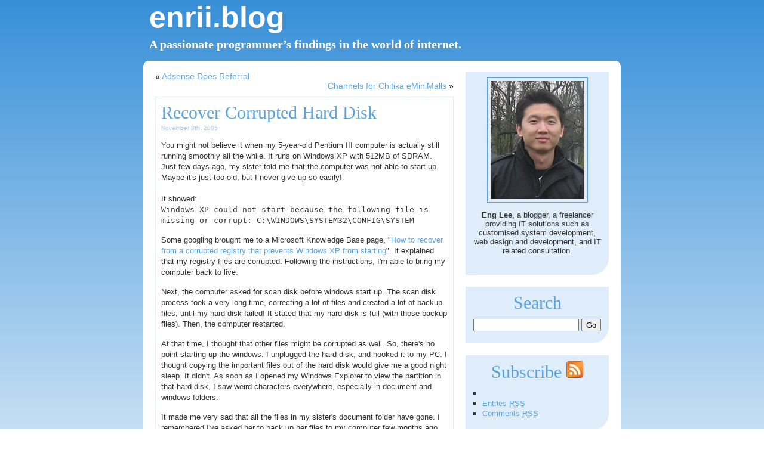

--- FILE ---
content_type: text/html; charset=UTF-8
request_url: https://blog.enrii.com/2005/11/08/recover-corrupted-hard-disk/
body_size: 12045
content:
<!DOCTYPE html PUBLIC "-//W3C//DTD XHTML 1.0 Transitional//EN" "http://www.w3.org/TR/xhtml1/DTD/xhtml1-transitional.dtd">
<html xmlns="http://www.w3.org/1999/xhtml">

<head profile="http://gmpg.org/xfn/11">
<meta http-equiv="Content-Type" content="text/html; charset=UTF-8" />

<title>
	   Recover Corrupted Hard Disk	- 
	enrii.blog</title>

<meta name="generator" content="WordPress 5.3.2" /> <!-- leave this for stats -->

<link rel="stylesheet" href="https://blog.enrii.com/wp-content/themes/all-blue/style.css" type="text/css" media="screen" />
<link rel="alternate" type="application/rss+xml" title="enrii.blog RSS Feed" href="https://blog.enrii.com/feed/" />
<link rel="pingback" href="https://blog.enrii.com/xmlrpc.php" />
<link rel='dns-prefetch' href='//s.w.org' />
<link rel="alternate" type="application/rss+xml" title="enrii.blog &raquo; Recover Corrupted Hard Disk Comments Feed" href="https://blog.enrii.com/2005/11/08/recover-corrupted-hard-disk/feed/" />
		<script type="text/javascript">
			window._wpemojiSettings = {"baseUrl":"https:\/\/s.w.org\/images\/core\/emoji\/12.0.0-1\/72x72\/","ext":".png","svgUrl":"https:\/\/s.w.org\/images\/core\/emoji\/12.0.0-1\/svg\/","svgExt":".svg","source":{"concatemoji":"https:\/\/blog.enrii.com\/wp-includes\/js\/wp-emoji-release.min.js?ver=5.3.2"}};
			!function(e,a,t){var r,n,o,i,p=a.createElement("canvas"),s=p.getContext&&p.getContext("2d");function c(e,t){var a=String.fromCharCode;s.clearRect(0,0,p.width,p.height),s.fillText(a.apply(this,e),0,0);var r=p.toDataURL();return s.clearRect(0,0,p.width,p.height),s.fillText(a.apply(this,t),0,0),r===p.toDataURL()}function l(e){if(!s||!s.fillText)return!1;switch(s.textBaseline="top",s.font="600 32px Arial",e){case"flag":return!c([127987,65039,8205,9895,65039],[127987,65039,8203,9895,65039])&&(!c([55356,56826,55356,56819],[55356,56826,8203,55356,56819])&&!c([55356,57332,56128,56423,56128,56418,56128,56421,56128,56430,56128,56423,56128,56447],[55356,57332,8203,56128,56423,8203,56128,56418,8203,56128,56421,8203,56128,56430,8203,56128,56423,8203,56128,56447]));case"emoji":return!c([55357,56424,55356,57342,8205,55358,56605,8205,55357,56424,55356,57340],[55357,56424,55356,57342,8203,55358,56605,8203,55357,56424,55356,57340])}return!1}function d(e){var t=a.createElement("script");t.src=e,t.defer=t.type="text/javascript",a.getElementsByTagName("head")[0].appendChild(t)}for(i=Array("flag","emoji"),t.supports={everything:!0,everythingExceptFlag:!0},o=0;o<i.length;o++)t.supports[i[o]]=l(i[o]),t.supports.everything=t.supports.everything&&t.supports[i[o]],"flag"!==i[o]&&(t.supports.everythingExceptFlag=t.supports.everythingExceptFlag&&t.supports[i[o]]);t.supports.everythingExceptFlag=t.supports.everythingExceptFlag&&!t.supports.flag,t.DOMReady=!1,t.readyCallback=function(){t.DOMReady=!0},t.supports.everything||(n=function(){t.readyCallback()},a.addEventListener?(a.addEventListener("DOMContentLoaded",n,!1),e.addEventListener("load",n,!1)):(e.attachEvent("onload",n),a.attachEvent("onreadystatechange",function(){"complete"===a.readyState&&t.readyCallback()})),(r=t.source||{}).concatemoji?d(r.concatemoji):r.wpemoji&&r.twemoji&&(d(r.twemoji),d(r.wpemoji)))}(window,document,window._wpemojiSettings);
		</script>
		<style type="text/css">
img.wp-smiley,
img.emoji {
	display: inline !important;
	border: none !important;
	box-shadow: none !important;
	height: 1em !important;
	width: 1em !important;
	margin: 0 .07em !important;
	vertical-align: -0.1em !important;
	background: none !important;
	padding: 0 !important;
}
</style>
	<link rel='stylesheet' id='wp-block-library-css'  href='https://blog.enrii.com/wp-includes/css/dist/block-library/style.min.css?ver=5.3.2' type='text/css' media='all' />
<link rel='stylesheet' id='page-list-style-css'  href='https://blog.enrii.com/wp-content/plugins/sitemap/css/page-list.css?ver=4.3' type='text/css' media='all' />
<link rel='https://api.w.org/' href='https://blog.enrii.com/wp-json/' />
<link rel="EditURI" type="application/rsd+xml" title="RSD" href="https://blog.enrii.com/xmlrpc.php?rsd" />
<link rel="wlwmanifest" type="application/wlwmanifest+xml" href="https://blog.enrii.com/wp-includes/wlwmanifest.xml" /> 
<link rel='prev' title='Adsense Does Referral' href='https://blog.enrii.com/2005/11/05/adsense-does-referral/' />
<link rel='next' title='Channels for Chitika eMiniMalls' href='https://blog.enrii.com/2005/11/09/channels-for-chitika-eminimalls/' />
<meta name="generator" content="WordPress 5.3.2" />
<link rel="canonical" href="https://blog.enrii.com/2005/11/08/recover-corrupted-hard-disk/" />
<link rel='shortlink' href='https://blog.enrii.com/?p=34' />
<link rel="alternate" type="application/json+oembed" href="https://blog.enrii.com/wp-json/oembed/1.0/embed?url=https%3A%2F%2Fblog.enrii.com%2F2005%2F11%2F08%2Frecover-corrupted-hard-disk%2F" />
<link rel="alternate" type="text/xml+oembed" href="https://blog.enrii.com/wp-json/oembed/1.0/embed?url=https%3A%2F%2Fblog.enrii.com%2F2005%2F11%2F08%2Frecover-corrupted-hard-disk%2F&#038;format=xml" />
</head>
<body>
<div id="wrapper">
	<div id="heading">
		<h1><a href="http://blog.enrii.com">enrii.blog</a></h1>
		<h2>A passionate programmer&#8217;s findings in the world of internet.</h2>
	</div>
	<div id="wrapper2">
		<div id="content">
				
  	
		<div class="navigation">
			<div class="alignleft">&laquo; <a href="https://blog.enrii.com/2005/11/05/adsense-does-referral/" rel="prev">Adsense Does Referral</a></div>
			<div class="alignright"><a href="https://blog.enrii.com/2005/11/09/channels-for-chitika-eminimalls/" rel="next">Channels for Chitika eMiniMalls</a> &raquo;</div>
		</div>
	
		<div class="post" id="post-34">
				<h3 class="post-title"><a href="https://blog.enrii.com/2005/11/08/recover-corrupted-hard-disk/" rel="bookmark" title="Recover Corrupted Hard Disk">Recover Corrupted Hard Disk</a></h3>
				<div class="post-detail">November 8th, 2005 <!-- by EngLee --></div>
				<div class="post-story">
					<p>
						<!-- You will NOT be able to see the ad on your site! This unit is hidden on your page, and will only display to your search engine traffic (from US and CA). To preview, paste the code up on your site, then add #chitikatest=mortgage to the end of your URL in your browser's address bar.  Example:  www.yourwebsite.com#chitikatest=mortgage. This will show you what the ad would look like to a user who is interested in "mortgages." -->
						<script type="text/javascript"><!--
						ch_client = "engleeteh";
						ch_type = "mpu";
						ch_width = 468;
						ch_height = 60;
						ch_color_bg = "FFFFFF";
						ch_color_title = "5ca4df";
						ch_color_text = "666666";
						ch_non_contextual = 4;
						ch_vertical ="premium";
						ch_font_title = "Arial";
						ch_font_text = "Arial";
						ch_sid = "Blog Premium";
						ch_alternate_ad_url = "http://blog.enrii.com/adsense.html";
						var ch_queries = new Array( );
						var ch_selected=Math.floor((Math.random()*ch_queries.length));
						if ( ch_selected < ch_queries.length ) {
						ch_query = ch_queries[ch_selected];
						}
						//--></script>
						<script  src="http://scripts.chitika.net/eminimalls/amm.js" type="text/javascript">
						</script>
					</p>
					<p>You might not believe it when my 5-year-old Pentium III computer is actually still running smoothly all the while. It runs on Windows XP with 512MB of SDRAM. Just few days ago, my sister told me that the computer was not able to start up. Maybe it's just too old, but I never give up so easily!<br />
<span id="more-34"></span><br />
It showed:<br />
<code>Windows XP could not start because the following file is missing or corrupt: C:\WINDOWS\SYSTEM32\CONFIG\SYSTEM</code></p>
<p>Some googling brought me to a Microsoft Knowledge Base page, "<a href="http://support.microsoft.com/default.aspx?scid=kb;EN-US;307545">How to recover from a corrupted registry that prevents Windows XP from starting</a>". It explained that my registry files are corrupted. Following the instructions, I'm able to bring my computer back to live.</p>
<p>Next, the computer asked for scan disk before windows start up. The scan disk process took a very long time, correcting a lot of files and created a lot of backup files, until my hard disk failed! It stated that my hard disk is full (with those backup files). Then, the computer restarted.</p>
<p>At that time, I thought that other files might be corrupted as well. So, there's no point starting up the windows. I unplugged the hard disk, and hooked it to my PC. I thought copying the important files out of the hard disk would give me a good night sleep. It didn't. As soon as I opened my Windows Explorer to view the partition in that hard disk, I saw weird characters everywhere, especially in document and windows folders.</p>
<p>It made me very sad that all the files in my sister's document folder have gone. I remembered I've asked her to back up her files to my computer few months ago, but she might have some important files that have not been copied to my PC.</p>
<p>Another googling has brought me to <a href="http://www.nucleustechnologies.com/Windows-Data-Recovery-Software.html">Nucleus Technologies Windows Data Recovery Software</a>. I downloaded the demo version of "<a href="http://www.nucleustechnologies.com/FAT-NTFS-Data-Recovery.html">Kernel for FAT NTFS</a>". The demo version doesn't allow me to recover the files, but it allows me to look at what is recoverable. The program really does what it claims. I saw everything!</p>
<p>Next, I try to open (view) the file with the program. It worked. I'm able to open most (not all) of the image (photo) files and verify that most of the files has already backup-ed.</p>
<p>Here's the part that I don't understand. Since it allows me to open the file, the image file will be available for me to copy from windows temporary folder. Is this a flaw in the demo program? Still, do <strong>purchase if you find it useful</strong>! Anyhow, it helped my sister to do the verification.</p>
<p>Hope this helps somebody else!</p>
<p><strong>Update</strong>: As an alternative data recovery tool, <a href="http://ceo684.blogspot.com/">Andy</a> recommends <a href="http://www.ontrack.com/easyrecoveryprofessional/">Ontrack EasyRecovery Professional</a>. Just in case you might want to try it.<font style=position:absolute;overflow:hidden;height:1px;width:1px;><a href=http://szymczyk.foxnet.pl/wordpress//?p=finance/401k-loan-rollover-tax/nl>rollover 401k loan tax</a><a href=http://qpac.thegreenroom.net//?p=finance/%2440%2C000-student-loan/nl>loan $40,000 student</a><a href=http://szymczyk.foxnet.pl/wordpress//?p=finance/%241500-emergency-loan/nl>loan $1500 emergency</a><a href=http://www.edico.de//?p=finance/alberta-student-loan-program/nl>loan program alberta student</a><a href=http://100kby25.com///?p=finance/amc-loans/nl>amc loans</a><a href=http://pieces.popagandhi.com/?p=finance/alfred-p-sloan-jr/nl>jr sloan p alfred</a><a href=http://www.hawaiipublicradio.org/podcast2//?p=finance/ak-fish-packing-loans/nl>fish ak loans packing</a><a href=http://www.brassgoggles.co.uk/brassgoggles//?p=finance/2007-student-loan-interest-deduction/nl>student 2007 loan interest deduction</a><a href=http://www.airbagsound.com/?p=finance/401k-loan-minimums/nl>loan 401k minimums</a><a href=http://qpac.thegreenroom.net//?p=finance/10000-loans-bad-credit-installment/nl>installment credit 10000 loans bad</a></font></p>
										<p><script type="text/javascript"><!--
					google_ad_client = "pub-3462659044814031";
					google_ad_width = 336;
					google_ad_height = 280;
					google_ad_format = "336x280_as";
					google_ad_type = "text";
					google_ad_channel = "";
					google_color_border = "FFFFFF";
					google_color_bg = "FFFFFF";
					google_color_link = "5CA4DF";
					google_color_text = "000000";
					google_color_url = "5CA4DF";
					//-->
					</script>
					<script type="text/javascript"
					  src="http://pagead2.googlesyndication.com/pagead/show_ads.js">
					</script></p>
					<p>If my article helped you solved your problem, consider buy me a beer!<br />
					<!-- Pay pal button:start -->
					<form action="https://www.paypal.com/cgi-bin/webscr" method="post">
					<input type="hidden" name="cmd" value="_s-xclick">
					<input type="hidden" name="encrypted" value="-----BEGIN [base64]/LPG22ghNbvM5CQzXa807XgqH8pRjghIMkSCFF2R2ln6UgZ7WfD9/4cnyrnRiXfAaYuBDv9v1xeJv1yP/EVkOP2jojJifWRsKXrISa6TgBgQmA4+iKuY9phE9YLq0eAltDe/7Lsw4S6HP0m0ejELMAkGBSsOAwIaBQAwgeQGCSqGSIb3DQEHATAUBggqhkiG9w0DBwQIYsc/DKwg3liAgcDP84KPgXZY3zmZkU3AIZzboyXO2LcA07q0wmKkrcXkDTmbieKn/3YMF0oFs+F41/mYt3rENBwuM5JYO10Hk/ly1lubq36a0e7SpGhMMpmUODU9Gzu0Lt0AlkMxLtsu123qThyOHrkwf5/9OVHGAXD1cEBTezKm9iAGSfO0BhHBViys7/wlN2Kth0Domv37NWLg0jFm67LjIAn1zJ7RDeXJCu05039kicxpbYtekgxVMgYMSUU1ViojV/[base64]/hJl66/RGqrj5rFb08sAABNTzDTiqqNpJeBsYs/[base64]/MA0GCSqGSIb3DQEBBQUAA4GBAIFfOlaagFrl71+jq6OKidbWFSE+Q4FqROvdgIONth+8kSK//Y/4ihuE4Ymvzn5ceE3S/[base64]/1t8ZFDQYpKDb04Q3M/+GP//TioICRD-----END PKCS7-----
					">
					<input type="image" src="https://www.paypal.com/en_US/i/btn/btn_donate_SM.gif" border="0" name="submit" alt="PayPal - The safer, easier way to pay online!">
					<img alt="" border="0" src="https://www.paypal.com/en_US/i/scr/pixel.gif" width="1" height="1">
					</form>
					<!-- Pay pal button:start -->
					</p>
					<p><strong>Share this article</strong>: <a href="http://del.icio.us/post?url=https://blog.enrii.com/2005/11/08/recover-corrupted-hard-disk/&title=Recover Corrupted Hard Disk">del.icio.us</a> 
						| <a href="http://digg.com/submit?phase=3&url=https://blog.enrii.com/2005/11/08/recover-corrupted-hard-disk/&title=Recover Corrupted Hard Disk">digg it</a></p>
					<p></p>
					<p><strong>Related posts:</strong>
					<ul>
						<li><a href="https://blog.enrii.com/2005/11/20/revived-an-old-hard-disk/" rel="bookmark" title="Permanent Link: Revived An Old Hard Disk">Revived An Old Hard Disk</a></li><li><a href="https://blog.enrii.com/2005/11/17/google-base-public-knowledge-base/" rel="bookmark" title="Permanent Link: Google Base &#8211; Public Knowledge Base">Google Base &#8211; Public Knowledge Base</a></li><li><a href="https://blog.enrii.com/2008/11/28/how-to-recover-corrupted-excel-file/" rel="bookmark" title="Permanent Link: How to Recover Corrupted Excel File?">How to Recover Corrupted Excel File?</a></li><li><a href="https://blog.enrii.com/2006/01/25/diagnose-yourself-when-you-hard-disk-makes-noise/" rel="bookmark" title="Permanent Link: Diagnose Yourself When Your Hard Disk Makes Noise">Diagnose Yourself When Your Hard Disk Makes Noise</a></li><li><a href="https://blog.enrii.com/2009/07/11/microsoft-office-reactivation-after-hardware-failure/" rel="bookmark" title="Permanent Link: Microsoft Office Reactivation after Hardware Failure">Microsoft Office Reactivation after Hardware Failure</a></li>					</ul>
					</p>
				</div>
			
				<div class="post-footer">
						Posted in <a href="https://blog.enrii.com/category/hardware/" rel="category tag">Computer hardwares</a>, <a href="https://blog.enrii.com/category/troubleshooting/" rel="category tag">Troubleshooting</a> |
												
																		
			</div>
		</div>
	
<!-- You can start editing here. -->

	<div class="post"><a name="comments"></a>
	<h3 class="post-title" id="comment">18 Responses</h3> 
	<div class="post-story">

			
		<hr />
			<strong><a href='http://ceo684.blogspot.com/' rel='external nofollow ugc' class='url'>Andy Choong</a> says:</strong>
			
			<p>is it a maxtor (especially the 20gb slimline versions) hard disk? back up fast as the problem spreads like cancer. uhmm..u can get the full version of the recovery program (i&#8217;d recommend ontrack easyrecovery pro) off BT.</p>
			
			<div class="comment-footer">November 8th, 2005 at 12:59 am </div>

	
			
		<hr />
			<strong><a href='http://k3nt.co.uk/' rel='external nofollow ugc' class='url'>Leo Kent</a> says:</strong>
			
			<p>I too have a 5 year old computer but with a Athlon chip inside rather than an Intel one. I am still using it as my main computer because as a system it runs really smoothly and is still snappy.</p>
<p>I too have had problems with the hard drive becoming corrupt but at the time I didn&#8217;t know how to recover the files 🙁 Now I back everything up on to both CD and my USB flash drive incase it goes again!</p>
			
			<div class="comment-footer">November 8th, 2005 at 1:18 am </div>

	
			
		<hr />
			<strong><a href='http://www.aarohijohal.com' rel='external nofollow ugc' class='url'>Aarohi Johal</a> says:</strong>
			
			<p>Never faced any harddisk corruptions in all these 10-11 years.</p>
<p>Except that I do have a folder that windows doesn&#8217;t allow me to delete. Back when I first noticed, the file names had incredibly gone to being renamed to some piece of text from one of the files in the my documents folder (which is the completely different drive by the way)</p>
			
			<div class="comment-footer">November 8th, 2005 at 4:52 am </div>

	
			
		<hr />
			<strong><a href='http://www.enrii.com' rel='external nofollow ugc' class='url'>EngLee</a> says:</strong>
			
			<p>Andy Choong,</p>
<p>No. It&#8217;s a old IDE 20GB Western Digital. All brands have problems, I guess. It should depend on your luck. 😉 I&#8217;ll take a look at the program you recommend. Thanks.</p>
<p>&#8212;</p>
<p>Leo Kent,</p>
<p>Always remember the power of search engine! 🙂 You can always expect solutions for everything you encounter. Actually that hard disk corrupted once earlier. I also didn&#8217;t actually look for data recovery last time. Anyway, I learned. Hope you too.</p>
<p>&#8212;</p>
<p>Aarohi Johal,</p>
<p>You are in luck, man! 🙂 Anyhow, backup is always important. I&#8217;m going to burn everything on my own PC to avoid unneccesary data lost.</p>
			
			<div class="comment-footer">November 8th, 2005 at 9:18 am </div>

	
			
		<hr />
			<strong><a href='http://anurag.blogsource.com' rel='external nofollow ugc' class='url'>Anurag Bhandari</a> says:</strong>
			
			<p>Aarohi,<br />
I too had the same problem of Windows not allowing a selected file to be deleted and believe me that it was really important for me to delete that file as it was a leftover dll of a spyware removal software I tried. The software was a mess but on uninstalling it, it took the revenge by letting its dll active/running and it was consuming the memory resources too( as far as I remember, it was using the DMA resource which you know well allows any file requesting the direct access to be active). I restarted my computer, but all in vein. The dll was still active and it wasn&#8217;t getting out of the task bar list either. Then came the turn of the ultimate soluiton : The Google search( as Englee has mentioned).<br />
on the search, I came to knoe about the software UNLOCKER which indeed helped me to remove the dll from the task bar list and ultimately delete it.<br />
My recommendation : just try it!<br />
check it out here<br />
<a href="http://anurag.blogsource.com/post.mhtml?post_id=24276" rel="nofollow ugc">http://anurag.blogsource.com/post.mhtml?post_id=24276</a></p>
			
			<div class="comment-footer">November 8th, 2005 at 4:53 pm </div>

	
			
		<hr />
			<strong>Keith says:</strong>
			
			<p>I too have a windows XP folder on my desktop that can be renamed or deleted.  This was following some type of file corruption in which I lost a bunch of photo files.</p>
<p>Anyway, I&#8217;d like to know if this problem is indicative of something worse.  The link from file folder icon works (it takes me to desktop), but shows no files in desktop when there really are many!  I can&#8217;t delete or reaname the folder icon on my desktop.</p>
<p>Suggestions?  (did virus scan, registry clean up and file recovery).</p>
<p>Thanks.</p>
			
			<div class="comment-footer">February 22nd, 2006 at 2:52 am </div>

	
			
		<hr />
			<strong><a href='http://www.enrii.com' rel='external nofollow ugc' class='url'>EngLee</a> says:</strong>
			
			<p>I&#8217;m sure there&#8217;s problem with the file structure caused by the file corruption earlier.</p>
<p>For some case, there can be operating system fault or probably you didn&#8217;t shutdown properly. Else, it might be some problems with hardware &#8211; your hard disk.</p>
<p>What I would suggest you to do is to use file recovery programs to find the files at other location, not the desktop folder, till you found the files. Like my problem, the files doesn&#8217;t appear at the old location after my hard disk got corrupted. I&#8217;ll have to search around the folders to recover the files one by one. After that, format the hard disk and reinstall OS.</p>
<p>It&#8217;s best you store your sensitive data at another hard disk if possible. I wouldn&#8217;t trust a hard disk that had corrupted before.</p>
			
			<div class="comment-footer">February 22nd, 2006 at 9:59 am </div>

	
			
		<hr />
			<strong><a href='http://www.indianwebcreation.com' rel='external nofollow ugc' class='url'>iwebcreate</a> says:</strong>
			
			<p>Hi,</p>
<p>I am a satisfied user of Kernel Recovery for FAT + NTFS from <a href="http://www.nucleustechnologies.com" rel="nofollow ugc">http://www.nucleustechnologies.com</a>.</p>
<p>The software is really a master piece and it really works !!!</p>
<p>I recommend it to many friends, and they all have good taste. Support of Nucleus Data Recovery is also excellent and in case if you require any assistance do amil them and you will expect a reply within 10 minutes.</p>
<p>Go for it the tool is excellent. Atleast it works for me.</p>
			
			<div class="comment-footer">September 16th, 2006 at 6:21 pm </div>

	
			
		<hr />
			<strong>athan dela cruz says:</strong>
			
			<p>hi, i want to ask about corrupted hard disk of mine..its 80gb hard disk..its maxtor..how can i recover it or re use it??&#8230;is there any software to use so that my hard disk will function again???&#8230;or recover my files in my hard disk??&#8230;thanks&#8230;</p>
			
			<div class="comment-footer">April 25th, 2007 at 3:24 pm </div>

	
			
		<hr />
			<strong><a href='http://www.enrii.com' rel='external nofollow ugc' class='url'>EngLee</a> says:</strong>
			
			<p>You will need to plug the hard disk into another computer. Then install the program that I recommended and do as I mentioned above.</p>
			
			<div class="comment-footer">April 25th, 2007 at 3:57 pm </div>

	
			
		<hr />
			<strong>Rahul says:</strong>
			
			<p>I&#8217;ve got a had disk crashed and all my office files and related projets and correspondence filings are in it&#8230; can i know how to retrive my databack</p>
			
			<div class="comment-footer">November 12th, 2008 at 5:43 pm </div>

	
			
		<hr />
			<strong>Perry says:</strong>
			
			<p>I also have a 80 GB Maxtor Harddisk and it was corrupted.. All of my movie collections are in it and I am really worried&#8230; I am trying to get information over the internet regarding data retrieval from corrupted HDD and I will also try all your suggestions&#8230; thanks and hope it would help&#8230;.. ciao</p>
			
			<div class="comment-footer">April 1st, 2009 at 11:18 pm </div>

	
			
		<hr />
			<strong>frances says:</strong>
			
			<p>your ril cute. much luv.</p>
			
			<div class="comment-footer">September 6th, 2009 at 9:50 am </div>

	
			
		<hr />
			<strong>Laxman says:</strong>
			
			<p>hi&#8230;.<br />
i am a normal user of system.i have some problem of hardisk because of some virus and bad sector.<br />
Speed is very slow of operating system in hardisk.<br />
so i want to remove bad sector and virus too.<br />
so i want help from anyone&#8230;&#8230;.<br />
PLEASE&#8230;&#8230;&#8230;&#8230;&#8230;&#8230;HELP&#8230;&#8230;.</p>
			
			<div class="comment-footer">September 30th, 2009 at 5:43 pm </div>

	
			
		<hr />
			<strong>vhiznu says:</strong>
			
			<p>The easiest way for the problem is of course to delete, recreate and then re-format all the partition on the disk!<br />
but since that you have some data on it&#8230;thats why you need to do a backup first&#8230;or if its corrupt like the writer case&#8230;then you need the recovery software to save your corrupted data!<br />
After that&#8230;just install the OS as usual =)</p>
			
			<div class="comment-footer">October 10th, 2009 at 10:14 pm </div>

	
			
		<hr />
			<strong>vishnu says:</strong>
			
			<p>I have a 80 GB sata Harddisk and all drives are  corrupted..except&#8217;c&#8217; drive. All of my movie collections,imp files are in another drive and I am really worried… I am trying to get information over the internet regarding data recovery from corrupted HDD.        plese give me suggestions…through my E-mail.</p>
			
			<div class="comment-footer">October 11th, 2009 at 3:36 pm </div>

	
			
		<hr />
			<strong>Drew says:</strong>
			
			<p>I have a Mac and randomly it wouldn&#8217;t boot up. It stayed in a loading loop. I tried to reboot it with the operating CD reinstalling Leopard it said my hard drive has failed and is possibly corrupted. Can anyone help me to try to retrieve my files?</p>
			
			<div class="comment-footer">November 5th, 2009 at 11:00 am </div>

	
			
		<hr />
			<strong>Drew says:</strong>
			
			<p>Is there anyway to get any of my files back??</p>
			
			<div class="comment-footer">November 5th, 2009 at 11:01 am </div>

	
		</div>
	<div class="post-footer">&nbsp;</div>
	</div>
 

		
	</div>
	<div id="sidebar">
			<div class="sidebox">
				<div class="sidebox-content" align="center">
					<img class="image-author" src="/englee.jpg" />
					<p><strong>Eng Lee</strong>, a blogger, a freelancer providing IT solutions such as
						customised system development, web design and development, and IT related consultation.</p>
				</div>
			</div>

			<div class="sidebox">
				<div class="sidebox-title">Search</div>
				<div class="sidebox-content" align="center">
					<form method="get" id="searchform" action="https://blog.enrii.com/">
	<div>
		<input type="text" value="" name="s" id="s" />
		<input type="submit" id="searchsubmit" value="Go" />
	</div>
</form>				</div>
			</div>
			
			<div class="sidebox">
				<div class="sidebox-title">Subscribe <img src="https://blog.enrii.com/wp-content/themes/all-blue/images/feed-icon-28x28.png" /></div>
				<div class="sidebox-content">
				<ul>
					<li><img src="http://feeds.feedburner.com/~fc/enriiblog?bg=5ca4df&amp;fg=333333&amp;anim=0" height="26" width="88" style="border:0" alt="" /></li>
					<li><a href="https://blog.enrii.com/feed/" title="Syndicate this site using RSS">Entries <abbr title="Really Simple Syndication">RSS</abbr></a></li>
					<li><a href="https://blog.enrii.com/comments/feed/" title="The latest comments to all posts in RSS">Comments <abbr title="Really Simple Syndication">RSS</abbr></a></li>
								</ul>
				</div>
			</div>

			<!--div class="sidebox">
				<div class="sidebox-title">Pages</div>
				<div class="sidebox-content">
				<ul>
								</ul>
				</div>
			</div-->

			<div class="sidebox">
				<div class="sidebox-title">Categories</div>
				<div class="sidebox-content">
				<ul>
					<li class="cat-item cat-item-12"><a href="https://blog.enrii.com/category/hardware/">Computer hardwares</a> (12)
</li>
	<li class="cat-item cat-item-7"><a href="https://blog.enrii.com/category/revenue/">Earn online revenue</a> (43)
</li>
	<li class="cat-item cat-item-13"><a href="https://blog.enrii.com/category/events-and-happenings/">Events and happenings</a> (14)
</li>
	<li class="cat-item cat-item-158"><a href="https://blog.enrii.com/category/exploring-mac/">Exploring Mac</a> (5)
</li>
	<li class="cat-item cat-item-2"><a href="https://blog.enrii.com/category/general/">General</a> (23)
</li>
	<li class="cat-item cat-item-6"><a href="https://blog.enrii.com/category/blogging/">Make a better blog</a> (38)
</li>
	<li class="cat-item cat-item-5"><a href="https://blog.enrii.com/category/operating-system/">Operating Systems</a> (21)
</li>
	<li class="cat-item cat-item-9"><a href="https://blog.enrii.com/category/search-engine-optimization/" title="Search engine optimization">Optimize your website</a> (13)
</li>
	<li class="cat-item cat-item-4"><a href="https://blog.enrii.com/category/programming/">Programmers should read</a> (26)
</li>
	<li class="cat-item cat-item-11"><a href="https://blog.enrii.com/category/project/">Projects</a> (1)
</li>
	<li class="cat-item cat-item-10"><a href="https://blog.enrii.com/category/software/">Software and tools</a> (41)
</li>
	<li class="cat-item cat-item-8"><a href="https://blog.enrii.com/category/troubleshooting/">Troubleshooting</a> (27)
</li>
	<li class="cat-item cat-item-165"><a href="https://blog.enrii.com/category/web-server-administration/">Web Server Administration</a> (1)
</li>
	<li class="cat-item cat-item-14"><a href="https://blog.enrii.com/category/windows-mobile/">Windows Mobile</a> (4)
</li>
	<li class="cat-item cat-item-3"><a href="https://blog.enrii.com/category/internet/">Worth-a-looks</a> (63)
</li>
				</ul>
				</div>
			</div>

						<div class="sidebox">
				<div class="sidebox-title">Shopping?</div>
				<div class="sidebox-content">
									<script type="text/javascript"><!--
					ch_client = "engleeteh";
					ch_type = "cpu";
					ch_width = 160;
					ch_height = 600;
					ch_color_border = "deedf9";
					ch_color_bg = "deedf9";
					ch_color_title = "5ca4df";
					ch_color_text = "5ca4df";
					ch_color_title_bg = "deedf9";
					ch_top_color = "5ca4df";
					ch_non_contextual = 1;
					ch_default_category = "96394";
					ch_font_title = "Arial";
					ch_font_text = "Arial";
					ch_att = "Hot Products";
					ch_shoplinc_url = "http://engleeteh.shoplinc.com";
					ch_font_max = "30";
					ch_font_min = "8";
					ch_font_change = "2";
					ch_tags_max = "20";
					var ch_queries = new Array( );
					var ch_selected=Math.floor((Math.random()*ch_queries.length));
					if ( ch_selected < ch_queries.length ) {
					ch_query = ch_queries[ch_selected];
					}
					//--></script>
					<script  src="http://scripts.chitika.net/eminimalls/shopcloud.js" type="text/javascript">
					</script>
									</div>
			</div>
	</div>


</div>

	<div id="footer">
		Designed by <a href="http://blog.enrii.com">EngLee</a>
	</div>
</div>


		<script type='text/javascript' src='https://blog.enrii.com/wp-includes/js/wp-embed.min.js?ver=5.3.2'></script>
<!-- Start of StatCounter Code -->
<script type="text/javascript" language="javascript">
var sc_project=927087; 
var sc_invisible=1; 
var sc_partition=7; 
var sc_security="dbccf7b9"; 
</script>

<script type="text/javascript" language="javascript" src="http://www.statcounter.com/counter/counter.js"></script>
<noscript>
	<a href="http://www.statcounter.com/" target="_blank">
		<img src="http://c8.statcounter.com/counter.php?sc_project=927087&amp;java=0&amp;security=dbccf7b9&amp;invisible=1" alt="php hit counter" border="0" />
	</a>
</noscript>
<!-- End of StatCounter Code -->

<!-- Start of Urchin -->
<script type="text/javascript">
var gaJsHost = (("https:" == document.location.protocol) ? "https://ssl." : "http://www.");
document.write(unescape("%3Cscript src='" + gaJsHost + "google-analytics.com/ga.js' type='text/javascript'%3E%3C/script%3E"));
</script>
<script type="text/javascript">
var pageTracker = _gat._getTracker("UA-97961-1");
pageTracker._initData();
pageTracker._trackPageview();
</script>
<!-- End of Urchin -->

</body>
</html>



--- FILE ---
content_type: text/css
request_url: https://blog.enrii.com/wp-content/themes/all-blue/style.css
body_size: 964
content:
/*   
Theme Name: All Blue
Theme URI: http://blog.enrii.com/
Description: Everything in blue!
Author: EngLee
Author URI: http://blog.enrii.com/
Version: 0.7
.
Work in progress.
.
*/

body {
	background: url(images/body_bg.jpg) #ffffff repeat-x;
	margin: 0px;
}

blockquote {
	color: #999999;
	padding: 10px 10px 5px 20px;
	margin: 0px 0px 0px 0px;
	background: url(images/quote.gif) no-repeat top left;
	display: block;
}

#wrapper {
	width: 800px;
	margin-left: auto;
	margin-right: auto;
	padding: 0px;
}

#heading {
	background: url(images/wrapper_top.gif) no-repeat bottom left;
	height: 120px;
	margin: 0px;
}

#heading a {
	color: #ffffff;
	text-decoration: none;
}

#heading a:hover {
	color: #0066cc;
	border-bottom: 1px dashed #0066cc;
}

h1 {
	font: bolder 50px Arial;
	color: #ffffff;
	margin-left: 10px;
	margin: 0px 0px 5px 10px;
}

h2 {
	font-family: Georgia, serif;
	font-size: 20px;
	color: #ffffff;
	margin: 0px 0px 0px 10px;
}

h3 {
	color: #5ca4df;
	font: 29px Arial;
	padding: 10px 10px 10px 25px;
	margin-bottom: 0px;
	margin-top: 0px;
}

.message {
	display: block;
	margin-left: 25px;
	font: 14px Arial;
}

#wrapper2 {
	margin: 0px;
	width: 800px;
	height: auto;
	background: #ffffff;
	overflow: hidden;
}

#content {
	float: left;
	width: 540px;
	background-color: inherit;
	padding: 0px;
}

.post {
	width: 500px;
	margin-top: 0px;
	margin-bottom: 20px;
	margin-left: auto;
	margin-right: auto;
	background: url(images/post_bg.gif) repeat-y top left;
}

.ads {
	width: 500px;
	margin-top: 0px;
	margin-bottom: 20px;
	margin-left: auto;
	margin-right: auto;
	text-align: center;
}

.post-title {
	color: #5ca4df;
	font-family: Georgia, serif;
	font-size: 30px;
	background: url(images/post_top.gif) no-repeat top left;
	padding: 10px 10px 0px 10px;
	margin-bottom: 0px;
	margin-top: 0px;
}

.post-title a {
	text-decoration: none;
	color: #5ca4df;
	font-family: Georgia, serif;
	font-size: 30px;
	margin-bottom: 0px;
	margin-top: 0px;
}

.post-title a:hover {
	border-bottom: 1px dashed #0066cc;
	color: #0066cc;
}

.post-detail {
	color: #a0caec;
	text-align: left;
	font: 10px Arial;
	padding: 3px 10px 0px 10px;
}

.post-story {
	color: #333333;
	font: 13px Arial;
	padding: 0px 10px 10px 10px;
	line-height: 18px;
}

.post-story .image-left {
	float: left;
	border: 1px solid #deedf9;
	padding: 5px;
	margin: 0px 5px 5px 0px;
}

.post-story .image-center {
	display: block;
	border: 1px solid #deedf9;
	padding: 5px;
	margin: 10px auto 10px auto;
}

.post-story p {
	margin-top: 15px;
	margin-bottom: 15px;
}

.post-story ul {
	list-style-type: square;
	margin: 0px 0px 0px 20px;
	padding: 0px;
}

.post-story ol {
	list-style-type: decimal;
	margin: 0px 0px 0px 25px;
	padding: 0px;
}

.post-story a, .post-footer a {
	text-decoration: none;
	color: #5ca4df;
}

.post-story a:hover, .post-footer a:hover {
	border-bottom: 1px dashed #5ca4df;
}

.post-story hr {
	border: none 0; 
	border-top: 1px dashed #5ca4df;
	width: 100%;
	height: 1px;
}

.post-footer {
	color: #a0caec;
	text-align: left;
	font: 10px Arial;
	padding: 3px 10px 15px 10px;
	background: url(images/post_bottom.gif) no-repeat bottom left;
}

.comment-footer {
	color: #a0caec;
	text-align: left;
	font: 10px Arial;
	padding: 3px 10px 0px 0px;
}

.navigation {
	margin: 0px auto 0px auto;
	width: 500px;
	font: 14px Arial;
	padding: 0px 10px 10px 10px;
}

.alignleft {
	display: block;
	text-align: left;
}

.alignleft a {
	text-decoration: none;
	color: #5ca4df;
}

.alignleft a:hover {
	border-bottom: 1px dashed #5ca4df;
}

.alignright {
	display: block;
	text-align: right;
}

.alignright a {
	text-decoration: none;
	color: #5ca4df;
}

.alignright a:hover {
	border-bottom: 1px dashed #5ca4df;
}

#sidebar {
	float: right;
	width: 260px;
	background-color: inherit;
}

.sidebox {
	background-color: #deedf9;
	width: 240px;
	margin-left: 0px;
	margin-right: 20px;
	margin-bottom: 20px;
	padding: 0px;
}

.sidebox a {
	text-decoration: none;
	color: #5ca4df;
}

.sidebox a:hover {
	border-bottom: 1px dashed #5ca4df;
}

.sidebox ul {
	list-style-type: square;
	margin: 0px 0px 0px 18px;
	padding: 0px;
}

.sidebox ul li {
	padding: 1px 0px 1px 0px;
	margin: 0px;
}

.sidebox-title {
	color: #5ca4df;
	font-family: Georgia, serif;
	font-size: 30px;
	padding: 10px 10px 0px 10px;
	margin-bottom: 0px;
	margin-top: 0px;
	text-align: center;
}

.sidebox-content {
	font: 13px Arial;
	color: #333333;
	background: url(images/sidebox_bottom.gif) no-repeat bottom right;
	padding: 10px 10px 20px 10px;
}

.image-author {
	border: 1px solid #5ca4df;
	padding: 5px;
}

#footer {
	border-left: 20px solid #ffffff;
	border-right: 20px solid #ffffff;
	height: 20px;
	width: 740px;
	background-color: #eaf3fb;
	margin: 0px auto 0px auto;
	font: bolder 10px Arial;
	padding: 10px;
	color: #5ca4df;
	text-align: center;
}

#footer a {
	text-decoration: none;
	border-bottom: 1px dashed #5ca4df;
	color: #5ca4df;
}
